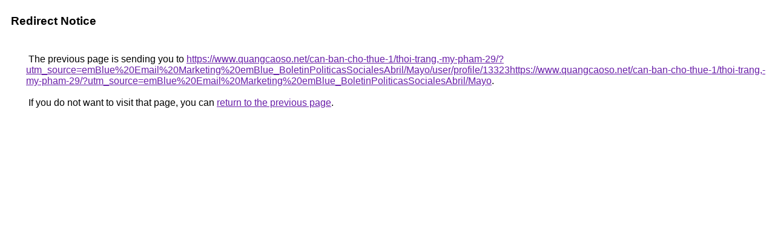

--- FILE ---
content_type: text/html; charset=UTF-8
request_url: https://maps.google.dz/url?q=https://www.quangcaoso.net/can-ban-cho-thue-1/thoi-trang,-my-pham-29/?utm_source=emBlue%20Email%20Marketing%20emBlue_BoletinPoliticasSocialesAbril/Mayo/user/profile/13323https://www.quangcaoso.net/can-ban-cho-thue-1/thoi-trang,-my-pham-29/?utm_source=emBlue%20Email%20Marketing%20emBlue_BoletinPoliticasSocialesAbril/Mayo
body_size: 496
content:
<html lang="en"><head><meta http-equiv="Content-Type" content="text/html; charset=UTF-8"><title>Redirect Notice</title><style>body,div,a{font-family:Roboto,Arial,sans-serif}body{background-color:var(--xhUGwc);margin-top:3px}div{color:var(--YLNNHc)}a:link{color:#681da8}a:visited{color:#681da8}a:active{color:#ea4335}div.mymGo{border-top:1px solid var(--gS5jXb);border-bottom:1px solid var(--gS5jXb);background:var(--aYn2S);margin-top:1em;width:100%}div.aXgaGb{padding:0.5em 0;margin-left:10px}div.fTk7vd{margin-left:35px;margin-top:35px}</style></head><body><div class="mymGo"><div class="aXgaGb"><font style="font-size:larger"><b>Redirect Notice</b></font></div></div><div class="fTk7vd">&nbsp;The previous page is sending you to <a href="https://www.quangcaoso.net/can-ban-cho-thue-1/thoi-trang,-my-pham-29/?utm_source=emBlue%20Email%20Marketing%20emBlue_BoletinPoliticasSocialesAbril/Mayo/user/profile/13323https://www.quangcaoso.net/can-ban-cho-thue-1/thoi-trang,-my-pham-29/?utm_source=emBlue%20Email%20Marketing%20emBlue_BoletinPoliticasSocialesAbril/Mayo">https://www.quangcaoso.net/can-ban-cho-thue-1/thoi-trang,-my-pham-29/?utm_source=emBlue%20Email%20Marketing%20emBlue_BoletinPoliticasSocialesAbril/Mayo/user/profile/13323https://www.quangcaoso.net/can-ban-cho-thue-1/thoi-trang,-my-pham-29/?utm_source=emBlue%20Email%20Marketing%20emBlue_BoletinPoliticasSocialesAbril/Mayo</a>.<br><br>&nbsp;If you do not want to visit that page, you can <a href="#" id="tsuid_hn0ead27IdC0ptQPzN6n8A8_1">return to the previous page</a>.<script nonce="FvP7jBeYozR4idNzWlzkQg">(function(){var id='tsuid_hn0ead27IdC0ptQPzN6n8A8_1';(function(){document.getElementById(id).onclick=function(){window.history.back();return!1};}).call(this);})();(function(){var id='tsuid_hn0ead27IdC0ptQPzN6n8A8_1';var ct='originlink';var oi='unauthorizedredirect';(function(){document.getElementById(id).onmousedown=function(){var b=document&&document.referrer,a="encodeURIComponent"in window?encodeURIComponent:escape,c="";b&&(c=a(b));(new Image).src="/url?sa=T&url="+c+"&oi="+a(oi)+"&ct="+a(ct);return!1};}).call(this);})();</script><br><br><br></div></body></html>